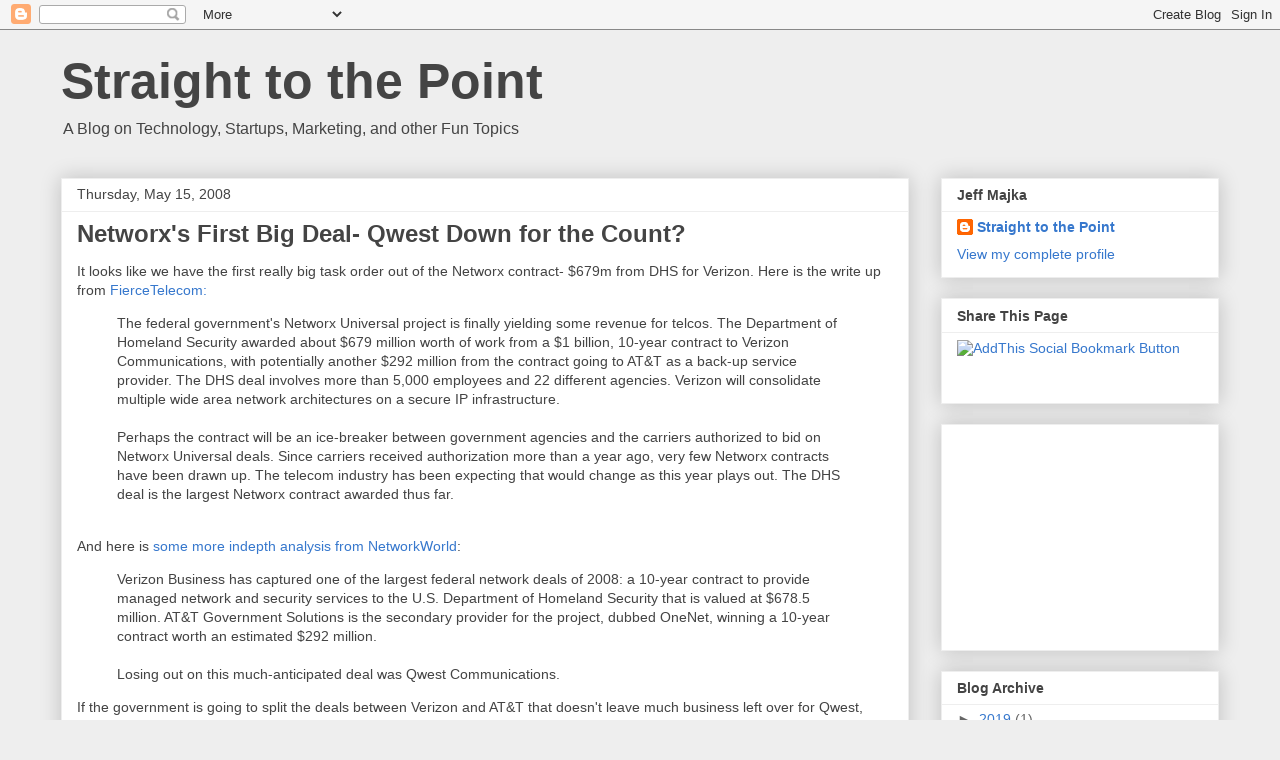

--- FILE ---
content_type: text/html; charset=utf-8
request_url: https://accounts.google.com/o/oauth2/postmessageRelay?parent=https%3A%2F%2Fwww.jeffmajka.com&jsh=m%3B%2F_%2Fscs%2Fabc-static%2F_%2Fjs%2Fk%3Dgapi.lb.en.2kN9-TZiXrM.O%2Fd%3D1%2Frs%3DAHpOoo_B4hu0FeWRuWHfxnZ3V0WubwN7Qw%2Fm%3D__features__
body_size: 160
content:
<!DOCTYPE html><html><head><title></title><meta http-equiv="content-type" content="text/html; charset=utf-8"><meta http-equiv="X-UA-Compatible" content="IE=edge"><meta name="viewport" content="width=device-width, initial-scale=1, minimum-scale=1, maximum-scale=1, user-scalable=0"><script src='https://ssl.gstatic.com/accounts/o/2580342461-postmessagerelay.js' nonce="mIdNgKRUOb1DxXab0ejTDg"></script></head><body><script type="text/javascript" src="https://apis.google.com/js/rpc:shindig_random.js?onload=init" nonce="mIdNgKRUOb1DxXab0ejTDg"></script></body></html>

--- FILE ---
content_type: text/html; charset=utf-8
request_url: https://www.google.com/recaptcha/api2/aframe
body_size: 223
content:
<!DOCTYPE HTML><html><head><meta http-equiv="content-type" content="text/html; charset=UTF-8"></head><body><script nonce="lBl4bvDtqVS4uf7ydiLufg">/** Anti-fraud and anti-abuse applications only. See google.com/recaptcha */ try{var clients={'sodar':'https://pagead2.googlesyndication.com/pagead/sodar?'};window.addEventListener("message",function(a){try{if(a.source===window.parent){var b=JSON.parse(a.data);var c=clients[b['id']];if(c){var d=document.createElement('img');d.src=c+b['params']+'&rc='+(localStorage.getItem("rc::a")?sessionStorage.getItem("rc::b"):"");window.document.body.appendChild(d);sessionStorage.setItem("rc::e",parseInt(sessionStorage.getItem("rc::e")||0)+1);localStorage.setItem("rc::h",'1769376259846');}}}catch(b){}});window.parent.postMessage("_grecaptcha_ready", "*");}catch(b){}</script></body></html>

--- FILE ---
content_type: text/plain
request_url: https://www.google-analytics.com/j/collect?v=1&_v=j102&a=1745906307&t=pageview&_s=1&dl=https%3A%2F%2Fwww.jeffmajka.com%2F2008%2F05%2Fnetworxs-first-big-deal-qwest-down-for.html&ul=en-us%40posix&dt=Straight%20to%20the%20Point%3A%20Networx%27s%20First%20Big%20Deal-%20Qwest%20Down%20for%20the%20Count%3F&sr=1280x720&vp=1280x720&_u=IEBAAEABAAAAACAAI~&jid=1443156053&gjid=1665276858&cid=896228864.1769376251&tid=UA-1549554-2&_gid=478660272.1769376251&_r=1&_slc=1&z=1773487382
body_size: -450
content:
2,cG-DL5H0VNGHM